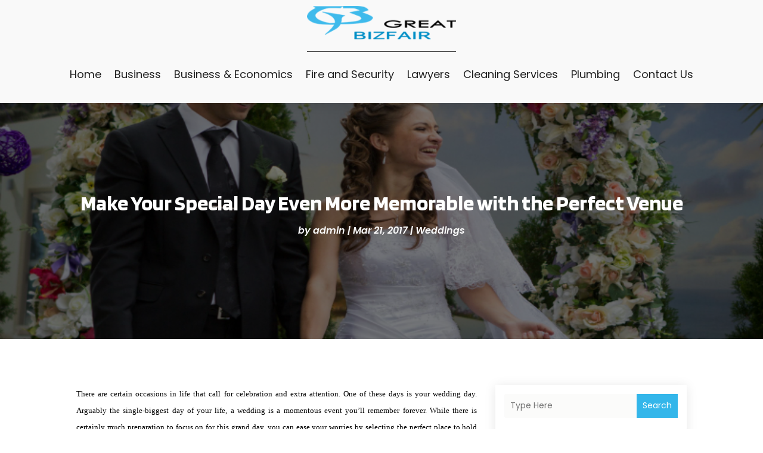

--- FILE ---
content_type: text/css
request_url: https://www.greatbizfair.com/wp-content/et-cache/2008/et-core-unified-tb-3329-tb-3336-tb-3331-deferred-2008.min.css?ver=1766727764
body_size: 264
content:
.et_pb_section_1_tb_footer.et_pb_section{padding-top:0px;padding-bottom:0px;background-color:#000000!important}.et_pb_row_1_tb_footer.et_pb_row{padding-top:20px!important;padding-bottom:20px!important;padding-top:20px;padding-bottom:20px}.et_pb_text_2_tb_footer.et_pb_text{color:#D9D8D8!important}.et_pb_text_2_tb_footer{line-height:0.9em;font-size:14px;line-height:0.9em}.et_pb_text_2_tb_footer.et_pb_text a:hover{color:#F9F9F9!important}.et_pb_text_2_tb_footer.et_pb_text a{transition:color 300ms ease 0ms}@media only screen and (max-width:767px){.et_pb_text_2_tb_footer{line-height:1.3em}}